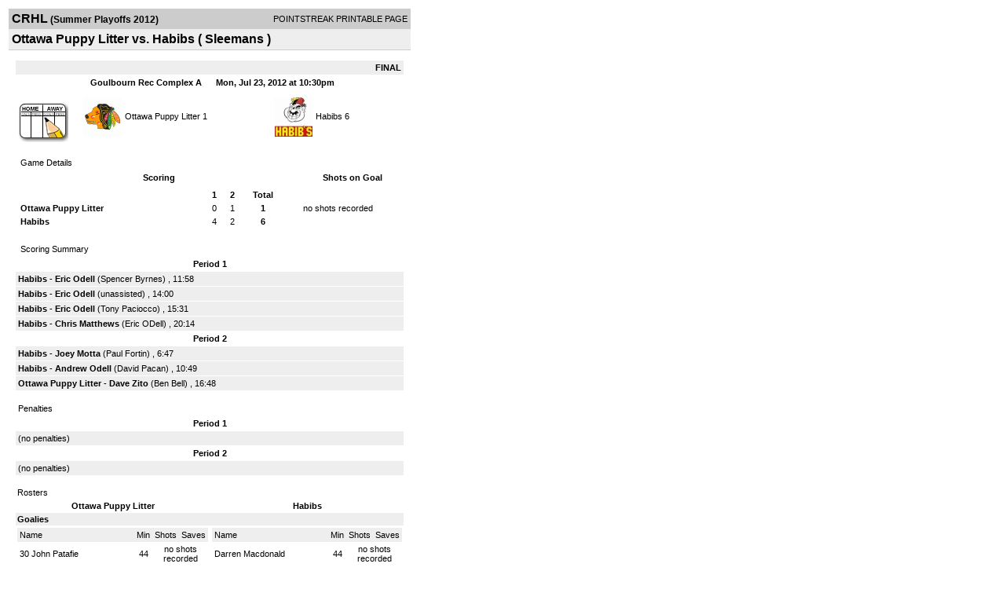

--- FILE ---
content_type: text/html; charset=UTF-8
request_url: http://d15k3om16n459i.cloudfront.net/players/print/players-boxscore.html?gameid=1984515
body_size: 2632
content:
<html>
<head>
<LINK REL="STYLESHEET" HREF="/common/playersprintstylesheet.css">
</head>
<body>
<table width=518><tr><td align="center"><table width="100%" border="0" cellspacing="0" cellpadding="4">
		<tr class="headerGame">
		<td width="60%"><font class="conHeader">CRHL</font> <font class="season">(Summer Playoffs 2012)</font></td>
		<td width="40%" align="right">POINTSTREAK PRINTABLE PAGE</td>
		</tr>
		<tr class="subHeader">
		<td width="60%" colspan="2"><font class="big">
		Ottawa Puppy Litter vs. Habibs				(
		Sleemans		)
				</td>
	</tr>
	</table>
	<table width="100%" border="0" cellspacing="0" cellpadding="0">
	<tr><td class="intshim"><img src="/images/shim.gif" width="1" height="1"></td></tr>
	</table><br>

			<table width="97%" border="0" cellspacing="1" cellpadding=3>
			<tr><td colspan="3" width="100%" class="highlightPlay" align="right">
								<b> FINAL </b>	</td></tr>
			<tr class="fields">
				<td colspan=3> &nbsp;
				Goulbourn Rec Complex  A				&nbsp;&nbsp;&nbsp;&nbsp;
				Mon, Jul 23, 2012 at 10:30pm		</td>
		</tr>
		<tr align="center">
		  <td width="10%"><br>
							<a href="http://www.pointstreak.com/aboutus/pointstreakis-entrytype.html"><img src="/images/playersection/boxscore/gamesheeticon.gif" alt="Recorded via Pointstreak's online entry tool" border="0"></a></td>
					<td width="40%">
												<img src="/logos/small/league182/team308699.gif" align="absmiddle" width="50" height="50">												<span class="boxScore">
						<a href="players-team.html?teamid=120627&seasonid=9430">Ottawa Puppy Litter</a>						1						</span> </td>
					  <td width="50%"> <span class="boxScore">
												<img src="/logos/small/league182/team189578.gif" align="absmiddle" width="50" height="50">												<a href="players-team.html?teamid=80001&seasonid=9430"> Habibs</a>						6						</span> </td>
				</tr>
</table>
			<br>
			<table width="97%" border="0" cellspacing="1" cellpadding="3" class="background">
			<tr>
				<td class="cellBoxscore" colspan=2>&nbsp;Game Details</td>
				</tr>
				<tr class="fields">
					<td width="50%">&nbsp;Scoring</td>
					<td width="25%">Shots on Goal</td>
				</tr>
				<tr>
				<td width="50%">
				<table width="340" border="0" cellpadding="2" cellspacing="1" class="background">
						  <tr align="center">
							<td>&nbsp;</td>
							<td width=\"20\" align=\"center\"><b>1</b></td><td width=\"20\" align=\"center\"><b>2</b></td><td width="50" align="center"><b>Total</b></td>						  </tr>
						  <tr align="center">
							<td align="left" nowrap> <b>
							  Ottawa Puppy Litter							  </b></td>
							<td>0</td><td>1</td><td align="center" width="50"><b>1</b></td>						  </tr>
						  <tr align="center">
							<td align="left" nowrap> <b>
							  Habibs							  </b></td>
							<td>4</td><td>2</td><td align="center" width="50"><b>6</b></td>						  </tr>
					</table>
				    </td>
					  <td width="25%">
						no shots recorded
					</td>
				</tr>
</table>
				<br>
			<table width="97%" border="0" cellspacing="1" cellpadding="3">
			<tr>
				<td class="cellBoxscore">&nbsp;Scoring Summary</td>
				</tr>
				<tr class="fields"><td>Period 1</td></tr><tr><td class="lightGrey"><b>Habibs</b> - <b><a href="playerpage.html?playerid=1203183&seasonid=9430">Eric Odell</a></b>  (<a href="playerpage.html?playerid=1203187&seasonid=9430">Spencer Byrnes</a>) , 11:58<br><tr><td class="lightGrey"><b>Habibs</b> - <b><a href="playerpage.html?playerid=1203183&seasonid=9430">Eric Odell</a></b>  (unassisted) , 14:00<br><tr><td class="lightGrey"><b>Habibs</b> - <b><a href="playerpage.html?playerid=1203183&seasonid=9430">Eric Odell</a></b>  (<a href="playerpage.html?playerid=6059923&seasonid=9430">Tony Paciocco</a>) , 15:31<br><tr><td class="lightGrey"><b>Habibs</b> - <b><a href="playerpage.html?playerid=2859381&seasonid=9430">Chris Matthews</a></b>  (<a href="playerpage.html?playerid=1203183&seasonid=9430">Eric ODell</a>) , 20:14<br></td></tr><tr class="fields"><td>Period 2</td></tr><tr><td class="lightGrey"><b>Habibs</b> - <b><a href="playerpage.html?playerid=1936110&seasonid=9430">Joey Motta</a></b>  (<a href="playerpage.html?playerid=1203190&seasonid=9430">Paul Fortin</a>) , 6:47<br><tr><td class="lightGrey"><b>Habibs</b> - <b><a href="playerpage.html?playerid=1203181&seasonid=9430">Andrew Odell</a></b>  (<a href="playerpage.html?playerid=5003822&seasonid=9430">David Pacan</a>) , 10:49<br><tr><td class="lightGrey"><b>Ottawa Puppy Litter</b> - <b><a href="playerpage.html?playerid=1946378&seasonid=9430">Dave Zito</a></b>  (<a href="playerpage.html?playerid=1946377&seasonid=9430">Ben Bell</a>) , 16:48<br></td></tr>			</table>
<br>
				<table width="97%" border="0" cellspacing="1" cellpadding="3">
				<tr>
				<td class="cellBoxscore">Penalties</td>
				</tr>
				<tr class="fields"><td>Period 1</td></tr><tr><td class=lightGrey>(no penalties)<br></td></tr><tr class="fields"><td>Period 2</td></tr><tr><td class=lightGrey>(no penalties)<br></td></tr></table>
<br>
 <!-- GET THE ROSTERS -->
	<table width="97%" border="0" cellspacing="1" cellpadding="2" class="background">
		<tr>
		<td colspan="2" class="cellBoxscore">Rosters</td>
		</tr>
		<tr class="fields">
			<td>Ottawa Puppy Litter</td>
			<td width="50%">Habibs</td>
			</tr>
			<tr>
				<td colspan="2" class="highlightGoal"><b>Goalies</b></td>
			</tr>
			<tr>
				<td valign="top">
				<table width="100%" border="0" cellspacing="0" cellpadding="3">
					<tr class="lightGrey" align="center">
						<td width="160" align="left">Name</td>
						<td width="10">Min</td>
						<td>Shots</td>
						<td>Saves</td>
					</tr>
											<tr align="center">
						<td align="left">
						30						<a href="playerpage.html?playerid=1946370&seasonid=9430">
						John Patafie						</a></td>
						<td>
						44						</td>
												<td colspan=2><center> no shots recorded</center></td>
											</tr>
								</table>
		</td>
			<td width="50%" valign="top">
			<table width="100%" border="0" cellspacing="0" cellpadding="3">
			<tr align="center" class="lightGrey">
				<td width="160" align="left">Name</td>
				<td width="10">Min</td>
				<td>Shots</td>
				<td>Saves</td>
			</tr>
			<tr align="center">
				<td align="left">
								<a href="playerpage.html?playerid=6129568&seasonid=9430">
				Darren Macdonald				</a></td>
				<td>
				44</td>

								<td colspan=2><center> no shots recorded</center></td>
						</tr>
			</table>
</td>
</tr>
	<tr>
		<td colspan="2" class="highlightPlay"><b>Players</b></td>
	</tr>
	<tr>
		<td valign="top">
			<table cellspacing="0" cellpadding="2" border="0" width="100%">
				<tr class="fields">
					<td>#</td>
					<td align="left">Name</td>
											<td width="8%">G</td>
						<td width="8%">A</td>
						<td width="8%">PTS</td>
						<td width="8%">PIM</td>
						<td width="8%">GWG</td>
														</tr>
				<tr align="center"><td>6</td><td align="left"><a href="playerpage.html?playerid=1946379&seasonid=9430">Brad Albert</a></td><td>0</td><td>0</td><td>0</td><td>0</td><td>0</td></tr><tr class="lightGrey" align="center"><td>7</td><td align="left"><a href="playerpage.html?playerid=1946374&seasonid=9430">John Grandinetti</a></td><td>0</td><td>0</td><td>0</td><td>0</td><td>0</td></tr><tr align="center"><td>8</td><td align="left"><a href="playerpage.html?playerid=1946380&seasonid=9430">Angelo Bucciarelli</a></td><td>0</td><td>0</td><td>0</td><td>0</td><td>0</td></tr><tr class="lightGrey" align="center"><td>9</td><td align="left"><a href="playerpage.html?playerid=1946377&seasonid=9430">Ben Bell</a></td><td>0</td><td>1</td><td>1</td><td>0</td><td>0</td></tr><tr align="center"><td>11</td><td align="left"><a href="playerpage.html?playerid=1946371&seasonid=9430">Rob Caparelli</a></td><td>0</td><td>0</td><td>0</td><td>0</td><td>0</td></tr><tr class="lightGrey" align="center"><td>12</td><td align="left"><a href="playerpage.html?playerid=1946376&seasonid=9430">Shane Saunders</a></td><td>0</td><td>0</td><td>0</td><td>0</td><td>0</td></tr><tr align="center"><td>14</td><td align="left"><a href="playerpage.html?playerid=6026217&seasonid=9430">Jesse Barbier</a></td><td>0</td><td>0</td><td>0</td><td>0</td><td>0</td></tr><tr class="lightGrey" align="center"><td>15</td><td align="left"><a href="playerpage.html?playerid=6035222&seasonid=9430">Fabio Madonna</a></td><td>0</td><td>0</td><td>0</td><td>0</td><td>0</td></tr><tr align="center"><td>16</td><td align="left"><a href="playerpage.html?playerid=1946372&seasonid=9430">Matt Grandinetti</a></td><td>0</td><td>0</td><td>0</td><td>0</td><td>0</td></tr><tr class="lightGrey" align="center"><td>19</td><td align="left"><a href="playerpage.html?playerid=1946378&seasonid=9430">Dave Zito</a></td><td>1</td><td>0</td><td>1</td><td>0</td><td>0</td></tr>		</table>		</td>
		<td valign="top" width="50%">
			<table cellspacing="0" cellpadding="2" border="0" width="100%">
				<tr class="fields">
					<td>#</td>
					<td align="left">Name</td>
											<td width="8%">G</td>
						<td width="8%">A</td>
						<td width="8%">PTS</td>
						<td width="8%">PIM</td>
						<td width="8%">GWG</td>
															</tr>
				<tr align="center"><td>2</td><td align="left"><a href="playerpage.html?playerid=1203181&seasonid=9430">Andrew Odell</a></td><td>1</td><td>0</td><td>1</td><td>0</td><td>0</td></tr><tr class="lightGrey" align="center"><td>4</td><td align="left"><a href="playerpage.html?playerid=5003822&seasonid=9430">David Pacan</a></td><td>0</td><td>1</td><td>1</td><td>0</td><td>0</td></tr><tr align="center"><td>5</td><td align="left"><a href="playerpage.html?playerid=6059923&seasonid=9430">Tony Paciocco</a></td><td>0</td><td>1</td><td>1</td><td>0</td><td>0</td></tr><tr class="lightGrey" align="center"><td>7</td><td align="left"><a href="playerpage.html?playerid=1203182&seasonid=9430">Daniel Cama</a></td><td>0</td><td>0</td><td>0</td><td>0</td><td>0</td></tr><tr align="center"><td>8</td><td align="left"><a href="playerpage.html?playerid=4917191&seasonid=9430">Drew Powell</a></td><td>0</td><td>0</td><td>0</td><td>0</td><td>0</td></tr><tr class="lightGrey" align="center"><td>10</td><td align="left"><a href="playerpage.html?playerid=2859381&seasonid=9430">Chris Matthews</a></td><td>1</td><td>0</td><td>1</td><td>0</td><td>0</td></tr><tr align="center"><td>12</td><td align="left"><a href="playerpage.html?playerid=1936110&seasonid=9430">Joey Motta</a></td><td>1</td><td>0</td><td>1</td><td>0</td><td>0</td></tr><tr class="lightGrey" align="center"><td>18</td><td align="left"><a href="playerpage.html?playerid=1203187&seasonid=9430">Spencer Byrnes</a></td><td>0</td><td>1</td><td>1</td><td>0</td><td>0</td></tr><tr align="center"><td>27</td><td align="left"><a href="playerpage.html?playerid=1203190&seasonid=9430">Paul Fortin</a></td><td>0</td><td>1</td><td>1</td><td>0</td><td>0</td></tr><tr class="lightGrey" align="center"><td>44</td><td align="left"><strong><a href="playerpage.html?playerid=1203183&seasonid=9430">Eric Odell</a><strong></td><td>3</td><td>1</td><td>4</td><td>0</td><td><strong>1</strong></td></tr>				</table>
				</td>
	</tr>
	</table>

<br>
      <table width="97%" border="0" cellspacing="1" cellpadding="2">
		<tr>
			<td class="cellBoxscore">Other facts</td>
		</tr>
		<tr>
			<td class="lightGrey">
							<strong>Referee</strong>
						<br>
			Matt Egan,  , Barry Lauzon			<br>
			<br>
						<b>Scorekeeper</b><br>
			George Harvey			<br>
			<br><b>Game Number:</b> 		</td>
	</tr>

	<tr>
		<td class="cellBoxscore"> <b>&nbsp;<font color="#FFFFFF">Game Notes</font></b></td>
	</tr>
	<tr valign="top">
		<td class="lightGrey">
			<p>
		no notes entered for this game		</p>
				</td>
	</tr>
</table>
      <br>
      <br>



<script language="javascript">
jQuery(document).ready(function() {
	jQuery.ajax({
			type: "GET",
			dataType:"jsonp",
			url: "http://node.pointstreak.com/savehit",
			data: "t=1&s=2&gameid=1984515&g=1&tz=EST&seasonid=9430"
	 });
});
</script>
</td>
</tr>
</table>
<script type="text/javascript" src="/_Incapsula_Resource?SWJIYLWA=719d34d31c8e3a6e6fffd425f7e032f3&ns=1&cb=373458572" async></script></body>
</html>